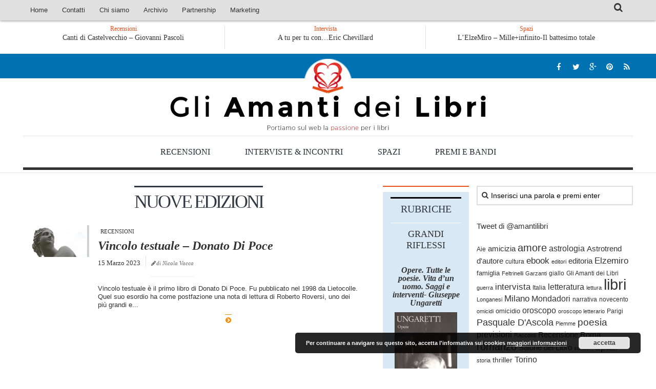

--- FILE ---
content_type: text/html; charset=UTF-8
request_url: https://www.gliamantideilibri.it/tag/nuove-edizioni/
body_size: 14714
content:
<!DOCTYPE html> 
<html class="no-js" lang="it-IT">

<head>
	<meta charset="UTF-8">
	<meta name="viewport" content="width=device-width, initial-scale=1.0">

	<title>  nuove edizioni - Gli Amanti dei Libri</title>

	<link rel="pingback" href="https://www.gliamantideilibri.it/xmlrpc.php">
	
	<link href='http://fonts.googleapis.com/css?family=Playfair+Display:400italic,700italic' rel='stylesheet' type='text/css'>
	<link href='http://fonts.googleapis.com/css?family=Raleway:400,200,500,100' rel='stylesheet' type='text/css'>	<link href='http://fonts.googleapis.com/css?family=Oswald:400,300' rel='stylesheet' type='text/css'>
	
	<!--[if lte IE 8]>
		<link href='http://fonts.googleapis.com/css?family=Raleway:400' rel='stylesheet' type='text/css'>
		<link href='http://fonts.googleapis.com/css?family=Raleway:200' rel='stylesheet' type='text/css'>
		<link href='http://fonts.googleapis.com/css?family=Raleway:500' rel='stylesheet' type='text/css'>
		<link href='http://fonts.googleapis.com/css?family=Raleway:100' rel='stylesheet' type='text/css'>
	<![endif]-->
	
	<meta name='robots' content='max-image-preview:large' />
	<style>img:is([sizes="auto" i], [sizes^="auto," i]) { contain-intrinsic-size: 3000px 1500px }</style>
	<script>document.documentElement.className = document.documentElement.className.replace("no-js","js");</script>
<link rel="alternate" type="application/rss+xml" title="Gli Amanti dei Libri &raquo; Feed" href="https://www.gliamantideilibri.it/feed/" />
<link rel="alternate" type="application/rss+xml" title="Gli Amanti dei Libri &raquo; Feed dei commenti" href="https://www.gliamantideilibri.it/comments/feed/" />
<link rel="alternate" type="application/rss+xml" title="Gli Amanti dei Libri &raquo; nuove edizioni Feed del tag" href="https://www.gliamantideilibri.it/tag/nuove-edizioni/feed/" />
<!-- Shareaholic - https://www.shareaholic.com -->
<link rel='preload' href='//cdn.shareaholic.net/assets/pub/shareaholic.js' as='script'/>
<script data-no-minify='1' data-cfasync='false'>
_SHR_SETTINGS = {"endpoints":{"local_recs_url":"https:\/\/www.gliamantideilibri.it\/wp-admin\/admin-ajax.php?action=shareaholic_permalink_related","ajax_url":"https:\/\/www.gliamantideilibri.it\/wp-admin\/admin-ajax.php"},"site_id":"5dc9fa55814dc2ee42b9e0d0eb058f53"};
</script>
<script data-no-minify='1' data-cfasync='false' src='//cdn.shareaholic.net/assets/pub/shareaholic.js' data-shr-siteid='5dc9fa55814dc2ee42b9e0d0eb058f53' async ></script>

<!-- Shareaholic Content Tags -->
<meta name='shareaholic:site_name' content='Gli Amanti dei Libri' />
<meta name='shareaholic:language' content='it-IT' />
<meta name='shareaholic:article_visibility' content='private' />
<meta name='shareaholic:site_id' content='5dc9fa55814dc2ee42b9e0d0eb058f53' />
<meta name='shareaholic:wp_version' content='9.7.8' />

<!-- Shareaholic Content Tags End -->
<script type="text/javascript">
/* <![CDATA[ */
window._wpemojiSettings = {"baseUrl":"https:\/\/s.w.org\/images\/core\/emoji\/16.0.1\/72x72\/","ext":".png","svgUrl":"https:\/\/s.w.org\/images\/core\/emoji\/16.0.1\/svg\/","svgExt":".svg","source":{"concatemoji":"https:\/\/www.gliamantideilibri.it\/wp-includes\/js\/wp-emoji-release.min.js?ver=6.8.3"}};
/*! This file is auto-generated */
!function(s,n){var o,i,e;function c(e){try{var t={supportTests:e,timestamp:(new Date).valueOf()};sessionStorage.setItem(o,JSON.stringify(t))}catch(e){}}function p(e,t,n){e.clearRect(0,0,e.canvas.width,e.canvas.height),e.fillText(t,0,0);var t=new Uint32Array(e.getImageData(0,0,e.canvas.width,e.canvas.height).data),a=(e.clearRect(0,0,e.canvas.width,e.canvas.height),e.fillText(n,0,0),new Uint32Array(e.getImageData(0,0,e.canvas.width,e.canvas.height).data));return t.every(function(e,t){return e===a[t]})}function u(e,t){e.clearRect(0,0,e.canvas.width,e.canvas.height),e.fillText(t,0,0);for(var n=e.getImageData(16,16,1,1),a=0;a<n.data.length;a++)if(0!==n.data[a])return!1;return!0}function f(e,t,n,a){switch(t){case"flag":return n(e,"\ud83c\udff3\ufe0f\u200d\u26a7\ufe0f","\ud83c\udff3\ufe0f\u200b\u26a7\ufe0f")?!1:!n(e,"\ud83c\udde8\ud83c\uddf6","\ud83c\udde8\u200b\ud83c\uddf6")&&!n(e,"\ud83c\udff4\udb40\udc67\udb40\udc62\udb40\udc65\udb40\udc6e\udb40\udc67\udb40\udc7f","\ud83c\udff4\u200b\udb40\udc67\u200b\udb40\udc62\u200b\udb40\udc65\u200b\udb40\udc6e\u200b\udb40\udc67\u200b\udb40\udc7f");case"emoji":return!a(e,"\ud83e\udedf")}return!1}function g(e,t,n,a){var r="undefined"!=typeof WorkerGlobalScope&&self instanceof WorkerGlobalScope?new OffscreenCanvas(300,150):s.createElement("canvas"),o=r.getContext("2d",{willReadFrequently:!0}),i=(o.textBaseline="top",o.font="600 32px Arial",{});return e.forEach(function(e){i[e]=t(o,e,n,a)}),i}function t(e){var t=s.createElement("script");t.src=e,t.defer=!0,s.head.appendChild(t)}"undefined"!=typeof Promise&&(o="wpEmojiSettingsSupports",i=["flag","emoji"],n.supports={everything:!0,everythingExceptFlag:!0},e=new Promise(function(e){s.addEventListener("DOMContentLoaded",e,{once:!0})}),new Promise(function(t){var n=function(){try{var e=JSON.parse(sessionStorage.getItem(o));if("object"==typeof e&&"number"==typeof e.timestamp&&(new Date).valueOf()<e.timestamp+604800&&"object"==typeof e.supportTests)return e.supportTests}catch(e){}return null}();if(!n){if("undefined"!=typeof Worker&&"undefined"!=typeof OffscreenCanvas&&"undefined"!=typeof URL&&URL.createObjectURL&&"undefined"!=typeof Blob)try{var e="postMessage("+g.toString()+"("+[JSON.stringify(i),f.toString(),p.toString(),u.toString()].join(",")+"));",a=new Blob([e],{type:"text/javascript"}),r=new Worker(URL.createObjectURL(a),{name:"wpTestEmojiSupports"});return void(r.onmessage=function(e){c(n=e.data),r.terminate(),t(n)})}catch(e){}c(n=g(i,f,p,u))}t(n)}).then(function(e){for(var t in e)n.supports[t]=e[t],n.supports.everything=n.supports.everything&&n.supports[t],"flag"!==t&&(n.supports.everythingExceptFlag=n.supports.everythingExceptFlag&&n.supports[t]);n.supports.everythingExceptFlag=n.supports.everythingExceptFlag&&!n.supports.flag,n.DOMReady=!1,n.readyCallback=function(){n.DOMReady=!0}}).then(function(){return e}).then(function(){var e;n.supports.everything||(n.readyCallback(),(e=n.source||{}).concatemoji?t(e.concatemoji):e.wpemoji&&e.twemoji&&(t(e.twemoji),t(e.wpemoji)))}))}((window,document),window._wpemojiSettings);
/* ]]> */
</script>
<style id='wp-emoji-styles-inline-css' type='text/css'>

	img.wp-smiley, img.emoji {
		display: inline !important;
		border: none !important;
		box-shadow: none !important;
		height: 1em !important;
		width: 1em !important;
		margin: 0 0.07em !important;
		vertical-align: -0.1em !important;
		background: none !important;
		padding: 0 !important;
	}
</style>
<link rel='stylesheet' id='wp-block-library-css' href='https://www.gliamantideilibri.it/wp-includes/css/dist/block-library/style.min.css?ver=6.8.3' type='text/css' media='all' />
<style id='classic-theme-styles-inline-css' type='text/css'>
/*! This file is auto-generated */
.wp-block-button__link{color:#fff;background-color:#32373c;border-radius:9999px;box-shadow:none;text-decoration:none;padding:calc(.667em + 2px) calc(1.333em + 2px);font-size:1.125em}.wp-block-file__button{background:#32373c;color:#fff;text-decoration:none}
</style>
<style id='global-styles-inline-css' type='text/css'>
:root{--wp--preset--aspect-ratio--square: 1;--wp--preset--aspect-ratio--4-3: 4/3;--wp--preset--aspect-ratio--3-4: 3/4;--wp--preset--aspect-ratio--3-2: 3/2;--wp--preset--aspect-ratio--2-3: 2/3;--wp--preset--aspect-ratio--16-9: 16/9;--wp--preset--aspect-ratio--9-16: 9/16;--wp--preset--color--black: #000000;--wp--preset--color--cyan-bluish-gray: #abb8c3;--wp--preset--color--white: #ffffff;--wp--preset--color--pale-pink: #f78da7;--wp--preset--color--vivid-red: #cf2e2e;--wp--preset--color--luminous-vivid-orange: #ff6900;--wp--preset--color--luminous-vivid-amber: #fcb900;--wp--preset--color--light-green-cyan: #7bdcb5;--wp--preset--color--vivid-green-cyan: #00d084;--wp--preset--color--pale-cyan-blue: #8ed1fc;--wp--preset--color--vivid-cyan-blue: #0693e3;--wp--preset--color--vivid-purple: #9b51e0;--wp--preset--gradient--vivid-cyan-blue-to-vivid-purple: linear-gradient(135deg,rgba(6,147,227,1) 0%,rgb(155,81,224) 100%);--wp--preset--gradient--light-green-cyan-to-vivid-green-cyan: linear-gradient(135deg,rgb(122,220,180) 0%,rgb(0,208,130) 100%);--wp--preset--gradient--luminous-vivid-amber-to-luminous-vivid-orange: linear-gradient(135deg,rgba(252,185,0,1) 0%,rgba(255,105,0,1) 100%);--wp--preset--gradient--luminous-vivid-orange-to-vivid-red: linear-gradient(135deg,rgba(255,105,0,1) 0%,rgb(207,46,46) 100%);--wp--preset--gradient--very-light-gray-to-cyan-bluish-gray: linear-gradient(135deg,rgb(238,238,238) 0%,rgb(169,184,195) 100%);--wp--preset--gradient--cool-to-warm-spectrum: linear-gradient(135deg,rgb(74,234,220) 0%,rgb(151,120,209) 20%,rgb(207,42,186) 40%,rgb(238,44,130) 60%,rgb(251,105,98) 80%,rgb(254,248,76) 100%);--wp--preset--gradient--blush-light-purple: linear-gradient(135deg,rgb(255,206,236) 0%,rgb(152,150,240) 100%);--wp--preset--gradient--blush-bordeaux: linear-gradient(135deg,rgb(254,205,165) 0%,rgb(254,45,45) 50%,rgb(107,0,62) 100%);--wp--preset--gradient--luminous-dusk: linear-gradient(135deg,rgb(255,203,112) 0%,rgb(199,81,192) 50%,rgb(65,88,208) 100%);--wp--preset--gradient--pale-ocean: linear-gradient(135deg,rgb(255,245,203) 0%,rgb(182,227,212) 50%,rgb(51,167,181) 100%);--wp--preset--gradient--electric-grass: linear-gradient(135deg,rgb(202,248,128) 0%,rgb(113,206,126) 100%);--wp--preset--gradient--midnight: linear-gradient(135deg,rgb(2,3,129) 0%,rgb(40,116,252) 100%);--wp--preset--font-size--small: 13px;--wp--preset--font-size--medium: 20px;--wp--preset--font-size--large: 36px;--wp--preset--font-size--x-large: 42px;--wp--preset--spacing--20: 0.44rem;--wp--preset--spacing--30: 0.67rem;--wp--preset--spacing--40: 1rem;--wp--preset--spacing--50: 1.5rem;--wp--preset--spacing--60: 2.25rem;--wp--preset--spacing--70: 3.38rem;--wp--preset--spacing--80: 5.06rem;--wp--preset--shadow--natural: 6px 6px 9px rgba(0, 0, 0, 0.2);--wp--preset--shadow--deep: 12px 12px 50px rgba(0, 0, 0, 0.4);--wp--preset--shadow--sharp: 6px 6px 0px rgba(0, 0, 0, 0.2);--wp--preset--shadow--outlined: 6px 6px 0px -3px rgba(255, 255, 255, 1), 6px 6px rgba(0, 0, 0, 1);--wp--preset--shadow--crisp: 6px 6px 0px rgba(0, 0, 0, 1);}:where(.is-layout-flex){gap: 0.5em;}:where(.is-layout-grid){gap: 0.5em;}body .is-layout-flex{display: flex;}.is-layout-flex{flex-wrap: wrap;align-items: center;}.is-layout-flex > :is(*, div){margin: 0;}body .is-layout-grid{display: grid;}.is-layout-grid > :is(*, div){margin: 0;}:where(.wp-block-columns.is-layout-flex){gap: 2em;}:where(.wp-block-columns.is-layout-grid){gap: 2em;}:where(.wp-block-post-template.is-layout-flex){gap: 1.25em;}:where(.wp-block-post-template.is-layout-grid){gap: 1.25em;}.has-black-color{color: var(--wp--preset--color--black) !important;}.has-cyan-bluish-gray-color{color: var(--wp--preset--color--cyan-bluish-gray) !important;}.has-white-color{color: var(--wp--preset--color--white) !important;}.has-pale-pink-color{color: var(--wp--preset--color--pale-pink) !important;}.has-vivid-red-color{color: var(--wp--preset--color--vivid-red) !important;}.has-luminous-vivid-orange-color{color: var(--wp--preset--color--luminous-vivid-orange) !important;}.has-luminous-vivid-amber-color{color: var(--wp--preset--color--luminous-vivid-amber) !important;}.has-light-green-cyan-color{color: var(--wp--preset--color--light-green-cyan) !important;}.has-vivid-green-cyan-color{color: var(--wp--preset--color--vivid-green-cyan) !important;}.has-pale-cyan-blue-color{color: var(--wp--preset--color--pale-cyan-blue) !important;}.has-vivid-cyan-blue-color{color: var(--wp--preset--color--vivid-cyan-blue) !important;}.has-vivid-purple-color{color: var(--wp--preset--color--vivid-purple) !important;}.has-black-background-color{background-color: var(--wp--preset--color--black) !important;}.has-cyan-bluish-gray-background-color{background-color: var(--wp--preset--color--cyan-bluish-gray) !important;}.has-white-background-color{background-color: var(--wp--preset--color--white) !important;}.has-pale-pink-background-color{background-color: var(--wp--preset--color--pale-pink) !important;}.has-vivid-red-background-color{background-color: var(--wp--preset--color--vivid-red) !important;}.has-luminous-vivid-orange-background-color{background-color: var(--wp--preset--color--luminous-vivid-orange) !important;}.has-luminous-vivid-amber-background-color{background-color: var(--wp--preset--color--luminous-vivid-amber) !important;}.has-light-green-cyan-background-color{background-color: var(--wp--preset--color--light-green-cyan) !important;}.has-vivid-green-cyan-background-color{background-color: var(--wp--preset--color--vivid-green-cyan) !important;}.has-pale-cyan-blue-background-color{background-color: var(--wp--preset--color--pale-cyan-blue) !important;}.has-vivid-cyan-blue-background-color{background-color: var(--wp--preset--color--vivid-cyan-blue) !important;}.has-vivid-purple-background-color{background-color: var(--wp--preset--color--vivid-purple) !important;}.has-black-border-color{border-color: var(--wp--preset--color--black) !important;}.has-cyan-bluish-gray-border-color{border-color: var(--wp--preset--color--cyan-bluish-gray) !important;}.has-white-border-color{border-color: var(--wp--preset--color--white) !important;}.has-pale-pink-border-color{border-color: var(--wp--preset--color--pale-pink) !important;}.has-vivid-red-border-color{border-color: var(--wp--preset--color--vivid-red) !important;}.has-luminous-vivid-orange-border-color{border-color: var(--wp--preset--color--luminous-vivid-orange) !important;}.has-luminous-vivid-amber-border-color{border-color: var(--wp--preset--color--luminous-vivid-amber) !important;}.has-light-green-cyan-border-color{border-color: var(--wp--preset--color--light-green-cyan) !important;}.has-vivid-green-cyan-border-color{border-color: var(--wp--preset--color--vivid-green-cyan) !important;}.has-pale-cyan-blue-border-color{border-color: var(--wp--preset--color--pale-cyan-blue) !important;}.has-vivid-cyan-blue-border-color{border-color: var(--wp--preset--color--vivid-cyan-blue) !important;}.has-vivid-purple-border-color{border-color: var(--wp--preset--color--vivid-purple) !important;}.has-vivid-cyan-blue-to-vivid-purple-gradient-background{background: var(--wp--preset--gradient--vivid-cyan-blue-to-vivid-purple) !important;}.has-light-green-cyan-to-vivid-green-cyan-gradient-background{background: var(--wp--preset--gradient--light-green-cyan-to-vivid-green-cyan) !important;}.has-luminous-vivid-amber-to-luminous-vivid-orange-gradient-background{background: var(--wp--preset--gradient--luminous-vivid-amber-to-luminous-vivid-orange) !important;}.has-luminous-vivid-orange-to-vivid-red-gradient-background{background: var(--wp--preset--gradient--luminous-vivid-orange-to-vivid-red) !important;}.has-very-light-gray-to-cyan-bluish-gray-gradient-background{background: var(--wp--preset--gradient--very-light-gray-to-cyan-bluish-gray) !important;}.has-cool-to-warm-spectrum-gradient-background{background: var(--wp--preset--gradient--cool-to-warm-spectrum) !important;}.has-blush-light-purple-gradient-background{background: var(--wp--preset--gradient--blush-light-purple) !important;}.has-blush-bordeaux-gradient-background{background: var(--wp--preset--gradient--blush-bordeaux) !important;}.has-luminous-dusk-gradient-background{background: var(--wp--preset--gradient--luminous-dusk) !important;}.has-pale-ocean-gradient-background{background: var(--wp--preset--gradient--pale-ocean) !important;}.has-electric-grass-gradient-background{background: var(--wp--preset--gradient--electric-grass) !important;}.has-midnight-gradient-background{background: var(--wp--preset--gradient--midnight) !important;}.has-small-font-size{font-size: var(--wp--preset--font-size--small) !important;}.has-medium-font-size{font-size: var(--wp--preset--font-size--medium) !important;}.has-large-font-size{font-size: var(--wp--preset--font-size--large) !important;}.has-x-large-font-size{font-size: var(--wp--preset--font-size--x-large) !important;}
:where(.wp-block-post-template.is-layout-flex){gap: 1.25em;}:where(.wp-block-post-template.is-layout-grid){gap: 1.25em;}
:where(.wp-block-columns.is-layout-flex){gap: 2em;}:where(.wp-block-columns.is-layout-grid){gap: 2em;}
:root :where(.wp-block-pullquote){font-size: 1.5em;line-height: 1.6;}
</style>
<link rel='stylesheet' id='contact-form-7-css' href='https://www.gliamantideilibri.it/wp-content/plugins/contact-form-7/includes/css/styles.css?ver=6.1' type='text/css' media='all' />
<link rel='stylesheet' id='os-lastpost-style-css' href='https://www.gliamantideilibri.it/wp-content/plugins/onespace-lastpost/style.css?ver=6.8.3' type='text/css' media='all' />
<link rel='stylesheet' id='if-menu-site-css-css' href='https://www.gliamantideilibri.it/wp-content/plugins/if-menu/assets/if-menu-site.css?ver=6.8.3' type='text/css' media='all' />
<link rel='stylesheet' id='style-css' href='https://www.gliamantideilibri.it/wp-content/themes/hueman/style.css?ver=6.8.3' type='text/css' media='all' />
<link rel='stylesheet' id='responsive-css' href='https://www.gliamantideilibri.it/wp-content/themes/hueman/responsive.css?ver=6.8.3' type='text/css' media='all' />
<link rel='stylesheet' id='font-awesome-css' href='https://www.gliamantideilibri.it/wp-content/themes/hueman/fonts/font-awesome.min.css?ver=6.8.3' type='text/css' media='all' />
<script type="text/javascript" src="https://www.gliamantideilibri.it/wp-includes/js/jquery/jquery.min.js?ver=3.7.1" id="jquery-core-js"></script>
<script type="text/javascript" src="https://www.gliamantideilibri.it/wp-includes/js/jquery/jquery-migrate.min.js?ver=3.4.1" id="jquery-migrate-js"></script>
<script type="text/javascript" src="https://www.gliamantideilibri.it/wp-content/themes/hueman/js/jquery.flexslider.min.js?ver=6.8.3" id="flexslider-js"></script>
<link rel="https://api.w.org/" href="https://www.gliamantideilibri.it/wp-json/" /><link rel="alternate" title="JSON" type="application/json" href="https://www.gliamantideilibri.it/wp-json/wp/v2/tags/20838" /><link rel="EditURI" type="application/rsd+xml" title="RSD" href="https://www.gliamantideilibri.it/xmlrpc.php?rsd" />
<meta name="generator" content="WordPress 6.8.3" />
<style>
		#category-posts-3-internal ul {padding: 0;}
#category-posts-3-internal .cat-post-item img {max-width: initial; max-height: initial; margin: initial;}
#category-posts-3-internal .cat-post-author {margin-bottom: 0;}
#category-posts-3-internal .cat-post-thumbnail {margin: 5px 10px 5px 0;}
#category-posts-3-internal .cat-post-item:before {content: ""; clear: both;}
#category-posts-3-internal .cat-post-excerpt-more {display: inline-block;}
#category-posts-3-internal .cat-post-item {list-style: none; margin: 3px 0 10px; padding: 3px 0;}
#category-posts-3-internal .cat-post-current .cat-post-title {font-weight: bold; text-transform: uppercase;}
#category-posts-3-internal [class*=cat-post-tax] {font-size: 0.85em;}
#category-posts-3-internal [class*=cat-post-tax] * {display:inline-block;}
#category-posts-3-internal .cat-post-item:after {content: ""; display: table;	clear: both;}
#category-posts-3-internal .cat-post-item .cat-post-title {overflow: hidden;text-overflow: ellipsis;white-space: initial;display: -webkit-box;-webkit-line-clamp: 2;-webkit-box-orient: vertical;padding-bottom: 0 !important;}
#category-posts-3-internal .cat-post-item:after {content: ""; display: table;	clear: both;}
#category-posts-3-internal .cat-post-thumbnail {display:block; float:left; margin:5px 10px 5px 0;}
#category-posts-3-internal .cat-post-crop {overflow:hidden;display:block;}
#category-posts-3-internal p {margin:5px 0 0 0}
#category-posts-3-internal li > div {margin:5px 0 0 0; clear:both;}
#category-posts-3-internal .dashicons {vertical-align:middle;}
#category-posts-3-internal .cat-post-thumbnail .cat-post-crop img {height: 150px;}
#category-posts-3-internal .cat-post-thumbnail .cat-post-crop img {width: 150px;}
#category-posts-3-internal .cat-post-thumbnail .cat-post-crop img {object-fit: cover; max-width: 100%; display: block;}
#category-posts-3-internal .cat-post-thumbnail .cat-post-crop-not-supported img {width: 100%;}
#category-posts-3-internal .cat-post-thumbnail {max-width:100%;}
#category-posts-3-internal .cat-post-item img {margin: initial;}
</style>
		<!-- mf-taxonomy-list -->
 <style type="text/css"> html>body .entry ul.mf_taxonomy_column { /* Reset for the Default Theme. */ margin: 0px; padding: 0px; list-style-type: none; padding-left: 0px; text-indent: 0px; } ul.mf_taxonomy_column, .entry ul.mf_taxonomy_column { float: left; margin: 0; padding: 0 0 1em; list-style-type: none; list-style-position: outside; } .mf_cols_1{ width:99%; } .mf_cols_2{ width:49.5%; } .mf_cols_3{ width:33%; } .mf_cols_4{ width:24.75%; } .mf_cols_5{ width:19.77%; } .entry ul.mf_taxonomy_column li:before { content: ""; } .mf_taxonomy_column li, .entry ul.mf_taxonomy_column li { list-style: none, outside; position: relative; height: 1.5em; z-index: 0; background: #fff; margin: 0 1em .4em 0; } .mf_taxonomy_column li.has-quantity, .entry ul.mf_taxonomy_column li.has-quantity { border-bottom: 1px dotted #888; } .mf_taxonomy_column a.edit-term { height: 16px; width: 16px; display: block; } .logged-in .mf_taxonomy_column a.term-name { left: 16px; padding-left: 4px; } .mf_taxonomy_column a.edit-term, .mf_taxonomy_column a.term-name, .mf_taxonomy_column .quantity { position:absolute; bottom: -0.2em; line-height: 1em; background: #fff; z-index:10; } .mf_taxonomy_column a.term-name { display: block; left:0; padding-right: 0.3em; text-decoration: none; } .mf_taxonomy_column .quantity { display: block; right:0; padding-left: 0.3em; } .mf_taxonomy_list .clear { clear:both; } </style><!--[if lt IE 9]>
<script src="https://www.gliamantideilibri.it/wp-content/themes/hueman/js/ie/html5.js"></script>
<script src="https://www.gliamantideilibri.it/wp-content/themes/hueman/js/ie/selectivizr.js"></script>
<![endif]-->
<style type="text/css">.recentcomments a{display:inline !important;padding:0 !important;margin:0 !important;}</style></head>

<body class="archive tag tag-nuove-edizioni tag-20838 wp-theme-hueman col-3cl full-width topbar-enabled chrome">

<div id="wrapper">

	<header id="header">
	
					<nav class="nav-container group" id="nav-topbar">
				<div class="nav-toggle"><i class="fa fa-bars"></i></div>
				<div class="nav-text"><!-- put your mobile menu text here --></div>
				<div class="nav-wrap container">
					<ul id="menu-top-mobile" class="nav container-inner group mobile-menu"><li id="menu-item-55089" class="menu-item menu-item-type-taxonomy menu-item-object-category menu-item-55089"><a href="https://www.gliamantideilibri.it/category/spazi/">Spazi</a></li>
<li id="menu-item-55090" class="menu-item menu-item-type-taxonomy menu-item-object-category menu-item-55090"><a href="https://www.gliamantideilibri.it/category/recensioni/">Recensioni</a></li>
<li id="menu-item-55091" class="menu-item menu-item-type-taxonomy menu-item-object-category menu-item-55091"><a href="https://www.gliamantideilibri.it/category/aaa-interviste/">Interviste &#038; Incontri</a></li>
<li id="menu-item-55092" class="menu-item menu-item-type-taxonomy menu-item-object-category menu-item-55092"><a href="https://www.gliamantideilibri.it/category/premiebandi/">Bandi</a></li>
<li id="menu-item-55094" class="menu-item menu-item-type-post_type menu-item-object-page menu-item-home menu-item-55094"><a href="https://www.gliamantideilibri.it/">Home</a></li>
<li id="menu-item-55095" class="menu-item menu-item-type-post_type menu-item-object-page menu-item-55095"><a href="https://www.gliamantideilibri.it/chi-siamo/">Chi siamo</a></li>
<li id="menu-item-55096" class="menu-item menu-item-type-post_type menu-item-object-page menu-item-55096"><a href="https://www.gliamantideilibri.it/contatti/">Contatti</a></li>
<li id="menu-item-55097" class="menu-item menu-item-type-post_type menu-item-object-page menu-item-55097"><a href="https://www.gliamantideilibri.it/?page_id=2322">Eventi</a></li>
</ul>					<ul id="menu-menu-principale" class="nav container-inner group"><li id="menu-item-621" class="menu-item menu-item-type-custom menu-item-object-custom menu-item-home menu-item-621"><a href="https://www.gliamantideilibri.it/">Home</a></li>
<li id="menu-item-757" class="menu-item menu-item-type-post_type menu-item-object-page menu-item-757"><a href="https://www.gliamantideilibri.it/contatti/">Contatti</a></li>
<li id="menu-item-758" class="menu-item menu-item-type-post_type menu-item-object-page menu-item-has-children menu-item-758"><a href="https://www.gliamantideilibri.it/chi-siamo/">Chi siamo</a>
<ul class="sub-menu">
	<li id="menu-item-2328" class="menu-item menu-item-type-post_type menu-item-object-page menu-item-2328"><a href="https://www.gliamantideilibri.it/diconodinoi/">Dicono di Noi</a></li>
	<li id="menu-item-14991" class="menu-item menu-item-type-post_type menu-item-object-page menu-item-14991"><a href="https://www.gliamantideilibri.it/rassegnastampa/">Rassegna Stampa</a></li>
</ul>
</li>
<li id="menu-item-2821" class="menu-item menu-item-type-custom menu-item-object-custom menu-item-has-children menu-item-2821"><a target="_blank">Archivio</a>
<ul class="sub-menu">
	<li id="menu-item-2800" class="menu-item menu-item-type-post_type menu-item-object-page menu-item-2800"><a href="https://www.gliamantideilibri.it/autori/">Autori</a></li>
	<li id="menu-item-2819" class="menu-item menu-item-type-post_type menu-item-object-page menu-item-2819"><a href="https://www.gliamantideilibri.it/generi/">Generi</a></li>
	<li id="menu-item-4834" class="menu-item menu-item-type-post_type menu-item-object-page menu-item-4834"><a href="https://www.gliamantideilibri.it/case-editrici/">Case editrici</a></li>
</ul>
</li>
<li id="menu-item-44355" class="menu-item menu-item-type-post_type menu-item-object-page menu-item-44355"><a href="https://www.gliamantideilibri.it/?page_id=2322">Eventi</a></li>
<li id="menu-item-44358" class="menu-item menu-item-type-post_type menu-item-object-page menu-item-has-children menu-item-44358"><a href="https://www.gliamantideilibri.it/partnership/">Partnership</a>
<ul class="sub-menu">
	<li id="menu-item-44363" class="menu-item menu-item-type-post_type menu-item-object-page menu-item-44363"><a href="https://www.gliamantideilibri.it/giallo-stresa/">Giallo Stresa</a></li>
	<li id="menu-item-44360" class="menu-item menu-item-type-post_type menu-item-object-page menu-item-44360"><a href="https://www.gliamantideilibri.it/premiochiara/">Premio Chiara</a></li>
	<li id="menu-item-49522" class="menu-item menu-item-type-post_type menu-item-object-page menu-item-49522"><a href="https://www.gliamantideilibri.it/tabu-festival/">Tabù Festival 2014</a></li>
	<li id="menu-item-64917" class="menu-item menu-item-type-taxonomy menu-item-object-category menu-item-64917"><a href="https://www.gliamantideilibri.it/category/festival-ragusa/">A Tutto Volume</a></li>
	<li id="menu-item-52517" class="menu-item menu-item-type-post_type menu-item-object-page menu-item-52517"><a href="https://www.gliamantideilibri.it/salone-torino/">Salone di Torino</a></li>
</ul>
</li>
<li id="menu-item-44630" class="menu-item menu-item-type-post_type menu-item-object-page menu-item-44630"><a href="https://www.gliamantideilibri.it/marketing/">Marketing</a></li>
</ul>				</div>
				
				<div class="container">
					<div class="container-inner">		
						<div class="toggle-search"><i class="fa fa-search"></i></div>
						<div class="search-expand">
							<div class="search-expand-inner">
								<form method="get" class="searchform themeform" action="https://www.gliamantideilibri.it/">
	<div>
		<input type="text" class="search" name="s" onblur="if(this.value=='')this.value='Inserisci una parola e premi enter';" onfocus="if(this.value=='Inserisci una parola e premi enter')this.value='';" value="Inserisci una parola e premi enter" />
	</div>
</form>							</div>
						</div>
					</div><!--/.container-inner-->
				</div><!--/.container-->
				
			</nav><!--/#nav-topbar-->
				<div class="latest-news container hidden-xs">
			<div class="container-inner">				<ul class="lastNews">
					<li>
						<h4>Recensioni</h4>
																			<ul class="slide">
																<li class="related post-hover">
									<a href="https://www.gliamantideilibri.it/lassassino-sta-scrivendo-elena-campani/" rel="bookmark" title="L’assassino sta scrivendo &#8211; Elena Campani">L’assassino sta scrivendo &#8211; Elena Campani</a>
								</li>
																<li class="related post-hover">
									<a href="https://www.gliamantideilibri.it/canti-di-castelvecchio-giovanni-pascoli/" rel="bookmark" title="Canti di Castelvecchio &#8211; Giovanni Pascoli">Canti di Castelvecchio &#8211; Giovanni Pascoli</a>
								</li>
																<li class="related post-hover">
									<a href="https://www.gliamantideilibri.it/londa-lunga-un-racconto-blues/" rel="bookmark" title="L&#8217;onda lunga (Un racconto Blues)">L&#8217;onda lunga (Un racconto Blues)</a>
								</li>
															</ul>
																	</li>
					<li>
						<h4>Intervista</h4>
																			<a href="https://www.gliamantideilibri.it/a-tu-per-tu-coneric-chevillard/" rel="bookmark" title="A tu per tu con…Eric Chevillard">A tu per tu con…Eric Chevillard</a>
																	</li>
					<li>
						<h4>Spazi</h4>
																			<a href="https://www.gliamantideilibri.it/lelzemiro-milleinfinito-il-battesimo-totale/" rel="bookmark" title="L’ElzeMìro – Mille+infinito-Il battesimo totale">L’ElzeMìro – Mille+infinito-Il battesimo totale</a>
																	</li>
				</ul>
			</div>
		</div>
		<div class="container group">
			<div class="container-inner">
				
				<div class="group pad">
					<p class="site-title"><a href="https://www.gliamantideilibri.it/" rel="home">Gli Amanti dei Libri</a></p>
					<p class="site-description">Portiamo sul web la passione per i libri</p>
					<div class="boxSocial">
						<ul class="social-links"><li><a rel="nofollow" class="social-tooltip" title="facebook" href="https://www.facebook.com/gliAmantideiLibri?fref=ts" target="Array"><i class="fa fa-facebook" style="color: #ffffff;"></i></a></li><li><a rel="nofollow" class="social-tooltip" title="Twitter" href="https://twitter.com/amantilibri" target="Array"><i class="fa fa-twitter" style="color: #ffffff;"></i></a></li><li><a rel="nofollow" class="social-tooltip" title="Google+" href="https://plus.google.com/103031643781854415535/posts" target="Array"><i class="fa fa-google-plus" style="color: #ffffff;"></i></a></li><li><a rel="nofollow" class="social-tooltip" title="Pinterest" href="http://www.pinterest.com/amantilibri/" target="Array"><i class="fa fa-pinterest" style="color: #ffffff;"></i></a></li><li><a rel="nofollow" class="social-tooltip" title="Rss" href="https://www.gliamantideilibri.it/feed/" target="Array"><i class="fa fa-rss" style="color: #ffffff;"></i></a></li></ul>					</div>


				</div>
				
									<nav class="nav-container group hidden-xs" id="nav-header">
						<div class="nav-toggle"><i class="fa fa-bars"></i></div>
						<div class="nav-text"><!-- put your mobile menu text here --></div>
						<div class="nav-wrap container"><ul id="menu-sotto-menu" class="nav container-inner group"><li id="menu-item-2426" class="menu-item menu-item-type-taxonomy menu-item-object-category menu-item-2426"><a href="https://www.gliamantideilibri.it/category/recensioni/">Recensioni</a></li>
<li id="menu-item-2427" class="menu-item menu-item-type-taxonomy menu-item-object-category menu-item-2427"><a href="https://www.gliamantideilibri.it/category/aaa-interviste/">Interviste &#038; Incontri</a></li>
<li id="menu-item-2428" class="menu-item menu-item-type-taxonomy menu-item-object-category menu-item-2428"><a href="https://www.gliamantideilibri.it/category/spazi/">Spazi</a></li>
<li id="menu-item-44364" class="menu-item menu-item-type-taxonomy menu-item-object-category menu-item-44364"><a href="https://www.gliamantideilibri.it/category/premiebandi/">Premi e Bandi</a></li>
</ul></div>
					</nav><!--/#nav-header-->
								<div id="lanciofull">			<div class="textwidget"></div>
		</div>			</div><!--/.container-inner-->
		</div><!--/.container-->
	</header><!--/#header-->
	
	<div class="container" id="page">
		<div class="container-inner">
			<div class="main">
				<div class="main-inner group">
<section class="content">

	<div class="page-title pad group">

			<div class="page-title-home">
			<h3><!-- ?php _e('Tagged:','hueman'); ? -->nuove edizioni</h3>
		</div>
	
</div><!--/.page-title-->	
	<div class="pad group">		
		
				
				
			<div class="post-list group">
				<div class="post-row">				<article id="post-79031" class="group post-79031 post type-post status-publish format-standard has-post-thumbnail hentry category-recensioni tag-nuove-edizioni tag-poesia-2 tag-ritorni">	
	<div class="post-inner post-hover">
		
		<div class="post-thumbnail">
			<a href="https://www.gliamantideilibri.it/vincolo-testuale-donato-di-poce/" title="Vincolo testuale &#8211; Donato Di Poce">
									<img width="520" height="245" src="https://www.gliamantideilibri.it/wp-content/uploads/2023/03/dipoce1-520x245.jpg" class="attachment-thumb-medium size-thumb-medium wp-post-image" alt="" decoding="async" fetchpriority="high" srcset="https://www.gliamantideilibri.it/wp-content/uploads/2023/03/dipoce1-520x245.jpg 520w, https://www.gliamantideilibri.it/wp-content/uploads/2023/03/dipoce1-720x340.jpg 720w" sizes="(max-width: 520px) 100vw, 520px" />																			</a>
					</div><!--/.post-thumbnail-->
		
		<div class="post-meta group">
			<p class="post-category"><a href="https://www.gliamantideilibri.it/category/recensioni/" rel="category tag">Recensioni</a></p>

			<h2 class="post-title">
			<a href="https://www.gliamantideilibri.it/vincolo-testuale-donato-di-poce/" rel="bookmark" title="Vincolo testuale &#8211; Donato Di Poce">Vincolo testuale &#8211; Donato Di Poce</a>
			</h2><!--/.post-title-->
			<p class="post-date"><span>15 Marzo 2023</span></p>
			<p class="post-author"><span><i class="fa fa-pencil"></i>di Nicola Vacca</span></p>
						<div class="entry excerpt">				
				<a href="https://www.gliamantideilibri.it/vincolo-testuale-donato-di-poce/"><div style='display:none;' class='shareaholic-canvas' data-app='share_buttons' data-title='Vincolo testuale - Donato Di Poce' data-link='https://www.gliamantideilibri.it/vincolo-testuale-donato-di-poce/' data-app-id-name='category_above_content'></div><p>Vincolo testuale è il primo libro di Donato Di Poce. Fu pubblicato nel 1998 da Lietocolle. Quel suo esordio ha come postfazione una nota di lettura di Roberto Roversi, uno dei più grandi e&#46;&#46;&#46;</p>
<div style='display:none;' class='shareaholic-canvas' data-app='share_buttons' data-title='Vincolo testuale - Donato Di Poce' data-link='https://www.gliamantideilibri.it/vincolo-testuale-donato-di-poce/' data-app-id-name='category_below_content'></div></a>
			</div><!--/.entry-->
						<p class="center"><a href="https://www.gliamantideilibri.it/vincolo-testuale-donato-di-poce/" title="leggi tutto" class="linkMore"><i class="fa fa-chevron-circle-right"></i></a></p>
		</div><!--/.post-meta-->
		
		
		
	</div><!--/.post-inner-->	
</article><!--/.post-->					</div>			</div><!--/.post-list-->
		
			<nav class="pagination group">
			<ul class="group">
			<li class="prev left"></li>
			<li class="next right"></li>
		</ul>
	</nav><!--/.pagination-->
			
				
	</div><!--/.pad-->
	
</section><!--/.content-->


	<div class="sidebar s1">
		
		<a class="sidebar-toggle" title="Espandi la barra laterale"><i class="fa icon-sidebar-toggle"></i></a>
		
		<div class="sidebar-content">
									
						
			<div id="search-3" class="widget widget_search"><form method="get" class="searchform themeform" action="https://www.gliamantideilibri.it/">
	<div>
		<input type="text" class="search" name="s" onblur="if(this.value=='')this.value='Inserisci una parola e premi enter';" onfocus="if(this.value=='Inserisci una parola e premi enter')this.value='';" value="Inserisci una parola e premi enter" />
	</div>
</form></div><div id="text-106" class="widget widget_text"><h3>banner /destra </h3>			<div class="textwidget"><!--<a href="http://goo.gl/v8DO5Q" target="_blank"><img width="300px" height="250px" border="0" title="" alt="" src="https://www.gliamantideilibri.it/wp-content/uploads/2015/04/FILOSOFI-banner.jpg"></a>--></div>
		</div><div id="text-105" class="widget widget_text">			<div class="textwidget"><!-- a href="http://clk.tradedoubler.com/click?p=217249&a=2095392&g=0&URL=http://www.ibs.it/code/9788868920302/parisi-filippo/memory.html" target="_blank"><img width="300px" height="auto" border="0" title="" alt="" src=" https://www.gliamantideilibri.it/wp-content/themes/hueman/img/bannerMemory.gif"></a -->   </div>
		</div><div id="text-111" class="widget widget_text">			<div class="textwidget"><a class="twitter-timeline" href="https://twitter.com/amantilibri" data-widget-id="478258889029214208">Tweet di @amantilibri</a>
<script>!function(d,s,id){var js,fjs=d.getElementsByTagName(s)[0],p=/^http:/.test(d.location)?'http':'https';if(!d.getElementById(id)){js=d.createElement(s);js.id=id;js.src=p+"://platform.twitter.com/widgets.js";fjs.parentNode.insertBefore(js,fjs);}}(document,"script","twitter-wjs");</script></div>
		</div><div id="text-110" class="widget widget_text"><h3>BANNER LATO DX</h3>			<div class="textwidget"></div>
		</div><div id="tag_cloud-6" class="widget widget_tag_cloud"><h3>Tag</h3><div class="tagcloud"><a href="https://www.gliamantideilibri.it/tag/aie/" class="tag-cloud-link tag-link-514 tag-link-position-1" style="font-size: 8.7241379310345pt;" aria-label="Aie (78 elementi)">Aie</a>
<a href="https://www.gliamantideilibri.it/tag/amicizia/" class="tag-cloud-link tag-link-1822 tag-link-position-2" style="font-size: 11.137931034483pt;" aria-label="amicizia (126 elementi)">amicizia</a>
<a href="https://www.gliamantideilibri.it/tag/amore/" class="tag-cloud-link tag-link-431 tag-link-position-3" style="font-size: 15.241379310345pt;" aria-label="amore (277 elementi)">amore</a>
<a href="https://www.gliamantideilibri.it/tag/astrologia/" class="tag-cloud-link tag-link-859 tag-link-position-4" style="font-size: 12.224137931034pt;" aria-label="astrologia (154 elementi)">astrologia</a>
<a href="https://www.gliamantideilibri.it/tag/astrotrend-dautore/" class="tag-cloud-link tag-link-11332 tag-link-position-5" style="font-size: 10.896551724138pt;" aria-label="Astrotrend d&#039;autore (120 elementi)">Astrotrend d&#039;autore</a>
<a href="https://www.gliamantideilibri.it/tag/cultura/" class="tag-cloud-link tag-link-1757 tag-link-position-6" style="font-size: 9.0862068965517pt;" aria-label="cultura (84 elementi)">cultura</a>
<a href="https://www.gliamantideilibri.it/tag/ebook/" class="tag-cloud-link tag-link-21162 tag-link-position-7" style="font-size: 12.827586206897pt;" aria-label="ebook (171 elementi)">ebook</a>
<a href="https://www.gliamantideilibri.it/tag/editori/" class="tag-cloud-link tag-link-512 tag-link-position-8" style="font-size: 8pt;" aria-label="editori (68 elementi)">editori</a>
<a href="https://www.gliamantideilibri.it/tag/editoria/" class="tag-cloud-link tag-link-511 tag-link-position-9" style="font-size: 11.137931034483pt;" aria-label="editoria (126 elementi)">editoria</a>
<a href="https://www.gliamantideilibri.it/tag/elzemiro/" class="tag-cloud-link tag-link-15792 tag-link-position-10" style="font-size: 12.948275862069pt;" aria-label="Elzemiro (178 elementi)">Elzemiro</a>
<a href="https://www.gliamantideilibri.it/tag/famiglia/" class="tag-cloud-link tag-link-2190 tag-link-position-11" style="font-size: 9.9310344827586pt;" aria-label="famiglia (99 elementi)">famiglia</a>
<a href="https://www.gliamantideilibri.it/tag/feltrinelli/" class="tag-cloud-link tag-link-21082 tag-link-position-12" style="font-size: 8.6034482758621pt;" aria-label="Feltrinelli (76 elementi)">Feltrinelli</a>
<a href="https://www.gliamantideilibri.it/tag/garzanti/" class="tag-cloud-link tag-link-21083 tag-link-position-13" style="font-size: 8.4827586206897pt;" aria-label="Garzanti (74 elementi)">Garzanti</a>
<a href="https://www.gliamantideilibri.it/tag/giallo/" class="tag-cloud-link tag-link-21172 tag-link-position-14" style="font-size: 8.8448275862069pt;" aria-label="giallo (80 elementi)">giallo</a>
<a href="https://www.gliamantideilibri.it/tag/gli-amanti-dei-libri/" class="tag-cloud-link tag-link-5653 tag-link-position-15" style="font-size: 9.0862068965517pt;" aria-label="Gli Amanti dei Libri (84 elementi)">Gli Amanti dei Libri</a>
<a href="https://www.gliamantideilibri.it/tag/guerra/" class="tag-cloud-link tag-link-1993 tag-link-position-16" style="font-size: 8.4827586206897pt;" aria-label="guerra (75 elementi)">guerra</a>
<a href="https://www.gliamantideilibri.it/tag/intervista/" class="tag-cloud-link tag-link-21188 tag-link-position-17" style="font-size: 12.948275862069pt;" aria-label="intervista (176 elementi)">intervista</a>
<a href="https://www.gliamantideilibri.it/tag/italia/" class="tag-cloud-link tag-link-417 tag-link-position-18" style="font-size: 8.7241379310345pt;" aria-label="Italia (79 elementi)">Italia</a>
<a href="https://www.gliamantideilibri.it/tag/letteratura/" class="tag-cloud-link tag-link-1928 tag-link-position-19" style="font-size: 11.862068965517pt;" aria-label="letteratura (145 elementi)">letteratura</a>
<a href="https://www.gliamantideilibri.it/tag/lettura/" class="tag-cloud-link tag-link-497 tag-link-position-20" style="font-size: 8.6034482758621pt;" aria-label="lettura (77 elementi)">lettura</a>
<a href="https://www.gliamantideilibri.it/tag/libri/" class="tag-cloud-link tag-link-21154 tag-link-position-21" style="font-size: 22pt;" aria-label="libri (990 elementi)">libri</a>
<a href="https://www.gliamantideilibri.it/tag/longanesi/" class="tag-cloud-link tag-link-21086 tag-link-position-22" style="font-size: 8.2413793103448pt;" aria-label="Longanesi (71 elementi)">Longanesi</a>
<a href="https://www.gliamantideilibri.it/tag/milano/" class="tag-cloud-link tag-link-849 tag-link-position-23" style="font-size: 12.586206896552pt;" aria-label="Milano (165 elementi)">Milano</a>
<a href="https://www.gliamantideilibri.it/tag/mondadori/" class="tag-cloud-link tag-link-21088 tag-link-position-24" style="font-size: 11.741379310345pt;" aria-label="Mondadori (140 elementi)">Mondadori</a>
<a href="https://www.gliamantideilibri.it/tag/narrativa-2/" class="tag-cloud-link tag-link-413 tag-link-position-25" style="font-size: 9.2068965517241pt;" aria-label="narrativa (87 elementi)">narrativa</a>
<a href="https://www.gliamantideilibri.it/tag/novecento/" class="tag-cloud-link tag-link-10378 tag-link-position-26" style="font-size: 9.2068965517241pt;" aria-label="novecento (87 elementi)">novecento</a>
<a href="https://www.gliamantideilibri.it/tag/omicidi/" class="tag-cloud-link tag-link-4979 tag-link-position-27" style="font-size: 8.6034482758621pt;" aria-label="omicidi (76 elementi)">omicidi</a>
<a href="https://www.gliamantideilibri.it/tag/omicidio/" class="tag-cloud-link tag-link-735 tag-link-position-28" style="font-size: 9.8103448275862pt;" aria-label="omicidio (96 elementi)">omicidio</a>
<a href="https://www.gliamantideilibri.it/tag/oroscopo/" class="tag-cloud-link tag-link-7841 tag-link-position-29" style="font-size: 11.98275862069pt;" aria-label="oroscopo (147 elementi)">oroscopo</a>
<a href="https://www.gliamantideilibri.it/tag/oroscopo-letterario/" class="tag-cloud-link tag-link-14735 tag-link-position-30" style="font-size: 8.6034482758621pt;" aria-label="oroscopo letterario (76 elementi)">oroscopo letterario</a>
<a href="https://www.gliamantideilibri.it/tag/parigi/" class="tag-cloud-link tag-link-2085 tag-link-position-31" style="font-size: 8.7241379310345pt;" aria-label="Parigi (79 elementi)">Parigi</a>
<a href="https://www.gliamantideilibri.it/tag/pasquale-dascola/" class="tag-cloud-link tag-link-15852 tag-link-position-32" style="font-size: 13.672413793103pt;" aria-label="Pasquale D&#039;Ascola (201 elementi)">Pasquale D&#039;Ascola</a>
<a href="https://www.gliamantideilibri.it/tag/piemme/" class="tag-cloud-link tag-link-21104 tag-link-position-33" style="font-size: 8.1206896551724pt;" aria-label="Piemme (70 elementi)">Piemme</a>
<a href="https://www.gliamantideilibri.it/tag/poesia-2/" class="tag-cloud-link tag-link-865 tag-link-position-34" style="font-size: 14.396551724138pt;" aria-label="poesia (236 elementi)">poesia</a>
<a href="https://www.gliamantideilibri.it/tag/previsioni/" class="tag-cloud-link tag-link-11058 tag-link-position-35" style="font-size: 11.862068965517pt;" aria-label="previsioni (143 elementi)">previsioni</a>
<a href="https://www.gliamantideilibri.it/tag/racconti/" class="tag-cloud-link tag-link-21298 tag-link-position-36" style="font-size: 8pt;" aria-label="Racconti (68 elementi)">Racconti</a>
<a href="https://www.gliamantideilibri.it/tag/recensione/" class="tag-cloud-link tag-link-1248 tag-link-position-37" style="font-size: 11.5pt;" aria-label="Recensione (133 elementi)">Recensione</a>
<a href="https://www.gliamantideilibri.it/tag/roma/" class="tag-cloud-link tag-link-21202 tag-link-position-38" style="font-size: 11.01724137931pt;" aria-label="Roma (121 elementi)">Roma</a>
<a href="https://www.gliamantideilibri.it/tag/romanzo-2/" class="tag-cloud-link tag-link-725 tag-link-position-39" style="font-size: 14.879310344828pt;" aria-label="romanzo (257 elementi)">romanzo</a>
<a href="https://www.gliamantideilibri.it/tag/salone-del-libro/" class="tag-cloud-link tag-link-1256 tag-link-position-40" style="font-size: 11.379310344828pt;" aria-label="Salone del Libro (132 elementi)">Salone del Libro</a>
<a href="https://www.gliamantideilibri.it/tag/scrittori/" class="tag-cloud-link tag-link-498 tag-link-position-41" style="font-size: 8.4827586206897pt;" aria-label="scrittori (75 elementi)">scrittori</a>
<a href="https://www.gliamantideilibri.it/tag/spazi/" class="tag-cloud-link tag-link-21094 tag-link-position-42" style="font-size: 13.431034482759pt;" aria-label="Spazi (193 elementi)">Spazi</a>
<a href="https://www.gliamantideilibri.it/tag/storia-2/" class="tag-cloud-link tag-link-3343 tag-link-position-43" style="font-size: 8.3620689655172pt;" aria-label="storia (73 elementi)">storia</a>
<a href="https://www.gliamantideilibri.it/tag/thriller/" class="tag-cloud-link tag-link-21136 tag-link-position-44" style="font-size: 10.534482758621pt;" aria-label="thriller (110 elementi)">thriller</a>
<a href="https://www.gliamantideilibri.it/tag/torino/" class="tag-cloud-link tag-link-21155 tag-link-position-45" style="font-size: 12.224137931034pt;" aria-label="Torino (154 elementi)">Torino</a></div>
</div>			
		</div><!--/.sidebar-content-->
		
	</div><!--/.sidebar-->

	
<div class="sidebar s2">
	
	<a class="sidebar-toggle" title="Espandi la barra laterale"><i class="fa icon-sidebar-toggle"></i></a>
	
	<div class="sidebar-content">
		
		<div class="sidebar-top group">
			<p>Altro</p>
		</div>
		
				
		<div id="text-96" class="widget widget_text">			<div class="textwidget"><div class="boxRubriche">
<h3>RUBRICHE</h3>
<h4><a href="https://www.gliamantideilibri.it/category/grandi-riflessi/">Grandi riflessi</a></h4>
<div class="os-lastpost">
<ul>
<li>
<h2 class="title"><a href="https://www.gliamantideilibri.it/opere-tutte-le-poesie-vita-dun-uomo-saggi-e-interventi-giuseppe-ungaretti/">Opere. Tutte le poesie. Vita d&#8217;un uomo. Saggi e interventi- Giuseppe Ungaretti</a></h2>
<p class="date">01/06/21</p>
<p><a href="https://www.gliamantideilibri.it/opere-tutte-le-poesie-vita-dun-uomo-saggi-e-interventi-giuseppe-ungaretti/"><img width="122" height="200" src="https://www.gliamantideilibri.it/wp-content/uploads/2021/06/ungaretti.jpg" class="attachment-200x200 size-200x200 wp-post-image" alt="" decoding="async" loading="lazy" srcset="https://www.gliamantideilibri.it/wp-content/uploads/2021/06/ungaretti.jpg 250w, https://www.gliamantideilibri.it/wp-content/uploads/2021/06/ungaretti-182x300.jpg 182w" sizes="auto, (max-width: 122px) 100vw, 122px" /></a></li>
</ul>
</div>
</div>
		</div><div id="category-posts-3" class="widget cat-post-widget"><h3>IN EVIDENZA</h3><ul id="category-posts-3-internal" class="category-posts-internal">
<li class='cat-post-item'><div><a class="cat-post-title" href="https://www.gliamantideilibri.it/lelzemiro-milleinfinito-il-battesimo-totale/" rel="bookmark">L’ElzeMìro – Mille+infinito-Il battesimo totale</a></div><div>
<a class="cat-post-thumbnail cat-post-none" href="https://www.gliamantideilibri.it/lelzemiro-milleinfinito-il-battesimo-totale/" title="L’ElzeMìro – Mille+infinito-Il battesimo totale"><span class="cat-post-crop cat-post-format cat-post-format-standard"><img width="150" height="150" src="https://www.gliamantideilibri.it/wp-content/uploads/2024/07/BAMANTI-300x282-1.jpg" class="attachment- size- wp-post-image" alt="" data-cat-posts-width="150" data-cat-posts-height="150" loading="lazy" /></span></a></div></li><li class='cat-post-item'><div><a class="cat-post-title" href="https://www.gliamantideilibri.it/lelzemiro-milleinfinito-era-una-notte-buia-e-tempestosa/" rel="bookmark">L’ElzeMìro – Mille+infinito-Era una notte buia e tempestosa</a></div><div>
<a class="cat-post-thumbnail cat-post-none" href="https://www.gliamantideilibri.it/lelzemiro-milleinfinito-era-una-notte-buia-e-tempestosa/" title="L’ElzeMìro – Mille+infinito-Era una notte buia e tempestosa"><span class="cat-post-crop cat-post-format cat-post-format-standard"><img width="150" height="150" src="https://www.gliamantideilibri.it/wp-content/uploads/2024/07/BAMANTI-300x282-1.jpg" class="attachment- size- wp-post-image" alt="" data-cat-posts-width="150" data-cat-posts-height="150" loading="lazy" /></span></a></div></li><li class='cat-post-item'><div><a class="cat-post-title" href="https://www.gliamantideilibri.it/lelzemiro-milleinfinito-lanima-di-tutte-le-cose-il-coltellino-di-papa/" rel="bookmark">L’ElzeMìro – Mille+infinito- L’anima di tutte le cose : il coltellino di papà</a></div><div>
<a class="cat-post-thumbnail cat-post-none" href="https://www.gliamantideilibri.it/lelzemiro-milleinfinito-lanima-di-tutte-le-cose-il-coltellino-di-papa/" title="L’ElzeMìro – Mille+infinito- L’anima di tutte le cose : il coltellino di papà"><span class="cat-post-crop cat-post-format cat-post-format-standard"><img width="150" height="150" src="https://www.gliamantideilibri.it/wp-content/uploads/2024/07/BAMANTI-300x282-1.jpg" class="attachment- size- wp-post-image" alt="" data-cat-posts-width="150" data-cat-posts-height="150" loading="lazy" /></span></a></div></li></ul>
</div>		
	</div><!--/.sidebar-content-->
	
</div><!--/.sidebar-->	

				</div><!--/.main-inner-->
			</div><!--/.main-->
			
			</div>
			<div class="visible-sm visible-xs">				<div id="rubriche-mobile">			<div class="textwidget"><h3>RUBRICHE</h3>
<div style="clear:both"></div>
<div class="rubriche-third">
<div class="os-lastpost"><ul><li><h2 class="title"><a href="https://www.gliamantideilibri.it/oroscopo-dautore-2019-uno-scrittore-e-un-destino-per-ogni-segno/">OROSCOPO D&#8217;AUTORE 2019: uno scrittore e un destino per ogni segno</a></h2></li></ul></div>
</div>
<div class="rubriche-third">
<div class="os-lastpost"><ul><li><h2 class="title"><a href="https://www.gliamantideilibri.it/cio-che-scompare-di-francesca-battistella/">Ciò che scompare &#8211; di Francesca Battistella</a></h2></li></ul></div>
</div>
<div class="rubriche-third">
<div class="os-lastpost"><ul><li><h2 class="title"><a href="https://www.gliamantideilibri.it/opere-tutte-le-poesie-vita-dun-uomo-saggi-e-interventi-giuseppe-ungaretti/">Opere. Tutte le poesie. Vita d&#8217;un uomo. Saggi e interventi- Giuseppe Ungaretti</a></h2></li></ul></div>
</div>
<div class="rubriche-third">
<div class="os-lastpost"><ul><li><h2 class="title"><a href="https://www.gliamantideilibri.it/a-tu-per-tu-con-vatinee-suvimol/">A tu per tu con&#8230;Vatinèe Suvimol</a></h2></li></ul></div>
</div>
<div class="rubriche-third">
<div class="os-lastpost"><ul><li><h2 class="title"><a href="https://www.gliamantideilibri.it/lemony-snicket-da-libro-a-serie-tv/">Lemony Snicket, da libro a serie tv!</a></h2></li></ul></div>
</div>
<div style="clear:both"></div></div>
		</div>			</div>						
		</div><!--/.container-inner-->
	</div><!--/.container-->

	<footer id="footer">	
				
		<section class="container" id="footer-widgets">
			<div class="container-inner">
				
				<div class="pad group">
																
					<div class="footer-widget-1 grid one-third ">
						<div id="recent-comments-3" class="widget widget_recent_comments"><h3>Commenti recenti</h3><ul id="recentcomments"><li class="recentcomments"><span class="comment-author-link"><a href="https://dascola.me" class="url" rel="ugc external nofollow">Pasquale D'Ascola</a></span> su <a href="https://www.gliamantideilibri.it/lelzemiro-favolette-brechtiane_il-re-contadino/#comment-56129">L&#8217;ElzeMìro – Favolette brechtiane_Il re contadino</a></li><li class="recentcomments"><span class="comment-author-link">AZSU</span> su <a href="https://www.gliamantideilibri.it/lelzemiro-favolette-brechtiane_il-re-contadino/#comment-56128">L&#8217;ElzeMìro – Favolette brechtiane_Il re contadino</a></li><li class="recentcomments"><span class="comment-author-link"><a href="https://borderliber.wordpress.com/2022/01/29/mauro-maraschi-rogozov-terrarossa-edizioni/" class="url" rel="ugc external nofollow">Mauro Maraschi. Rogozov. TerraRossa edizioni</a></span> su <a href="https://www.gliamantideilibri.it/rogozov-mauro-maraschi/#comment-56112">Rogozov – Mauro Maraschi</a></li></ul></div>					</div>
					
																						
					<div class="footer-widget-2 grid one-third ">
						
		<div id="recent-posts-4" class="widget widget_recent_entries">
		<h3>Articoli recenti</h3>
		<ul>
											<li>
					<a href="https://www.gliamantideilibri.it/lassassino-sta-scrivendo-elena-campani/">L’assassino sta scrivendo &#8211; Elena Campani</a>
									</li>
											<li>
					<a href="https://www.gliamantideilibri.it/canti-di-castelvecchio-giovanni-pascoli/">Canti di Castelvecchio &#8211; Giovanni Pascoli</a>
									</li>
											<li>
					<a href="https://www.gliamantideilibri.it/londa-lunga-un-racconto-blues/">L&#8217;onda lunga (Un racconto Blues)</a>
									</li>
											<li>
					<a href="https://www.gliamantideilibri.it/i-padri-saltano-stefano-zangrando/">I padri saltano &#8211; Stefano Zangrando</a>
									</li>
											<li>
					<a href="https://www.gliamantideilibri.it/enzo-tortora-daniele-biacchessi/">Enzo Tortora &#8211; Daniele Biacchessi</a>
									</li>
					</ul>

		</div>					</div>
					
																										</div><!--/.pad-->
				
			</div><!--/.container-inner-->
		</section><!--/.container-->	
				
					<nav class="nav-container group" id="nav-footer">
				<div class="nav-toggle"><i class="fa fa-bars"></i></div>
				<div class="nav-text"><!-- put your mobile menu text here --></div>
				<div class="nav-wrap"><ul id="menu-top-mobile-1" class="nav container group"><li class="menu-item menu-item-type-taxonomy menu-item-object-category menu-item-55089"><a href="https://www.gliamantideilibri.it/category/spazi/">Spazi</a></li>
<li class="menu-item menu-item-type-taxonomy menu-item-object-category menu-item-55090"><a href="https://www.gliamantideilibri.it/category/recensioni/">Recensioni</a></li>
<li class="menu-item menu-item-type-taxonomy menu-item-object-category menu-item-55091"><a href="https://www.gliamantideilibri.it/category/aaa-interviste/">Interviste &#038; Incontri</a></li>
<li class="menu-item menu-item-type-taxonomy menu-item-object-category menu-item-55092"><a href="https://www.gliamantideilibri.it/category/premiebandi/">Bandi</a></li>
<li class="menu-item menu-item-type-post_type menu-item-object-page menu-item-home menu-item-55094"><a href="https://www.gliamantideilibri.it/">Home</a></li>
<li class="menu-item menu-item-type-post_type menu-item-object-page menu-item-55095"><a href="https://www.gliamantideilibri.it/chi-siamo/">Chi siamo</a></li>
<li class="menu-item menu-item-type-post_type menu-item-object-page menu-item-55096"><a href="https://www.gliamantideilibri.it/contatti/">Contatti</a></li>
<li class="menu-item menu-item-type-post_type menu-item-object-page menu-item-55097"><a href="https://www.gliamantideilibri.it/?page_id=2322">Eventi</a></li>
</ul></div>
			</nav><!--/#nav-footer-->
				
		<section class="container" id="footer-bottom">
			<div class="container-inner">
				
				<a id="back-to-top" href="#"><i class="fa fa-angle-up"></i></a>
				
				<div class="pad group">
					
					<div class="grid one-half">
						
												
						<div id="copyright">
															<p>Gli Amanti dei Libri &copy; 2026. Tutti i diritti riservati.</p>
													</div><!--/#copyright-->
						
												
					</div><!--/.pad-->
					
					<div class="grid one-half last">	
						<ul class="social-links"><li><a rel="nofollow" class="social-tooltip" title="facebook" href="https://www.facebook.com/gliAmantideiLibri?fref=ts" target="Array"><i class="fa fa-facebook" style="color: #ffffff;"></i></a></li><li><a rel="nofollow" class="social-tooltip" title="Twitter" href="https://twitter.com/amantilibri" target="Array"><i class="fa fa-twitter" style="color: #ffffff;"></i></a></li><li><a rel="nofollow" class="social-tooltip" title="Google+" href="https://plus.google.com/103031643781854415535/posts" target="Array"><i class="fa fa-google-plus" style="color: #ffffff;"></i></a></li><li><a rel="nofollow" class="social-tooltip" title="Pinterest" href="http://www.pinterest.com/amantilibri/" target="Array"><i class="fa fa-pinterest" style="color: #ffffff;"></i></a></li><li><a rel="nofollow" class="social-tooltip" title="Rss" href="https://www.gliamantideilibri.it/feed/" target="Array"><i class="fa fa-rss" style="color: #ffffff;"></i></a></li></ul>					</div>
					
					<!-- login -->
					<!-- div class="buttonAdmin"><a href="/wp-login.php" class="simplemodal-login">Log In</a></div -->

				</div>

			</div><!--/.container-inner-->
		</section><!--/.container-->
		
	</footer><!--/#footer-->

</div><!--/#wrapper-->

<script type="speculationrules">
{"prefetch":[{"source":"document","where":{"and":[{"href_matches":"\/*"},{"not":{"href_matches":["\/wp-*.php","\/wp-admin\/*","\/wp-content\/uploads\/*","\/wp-content\/*","\/wp-content\/plugins\/*","\/wp-content\/themes\/hueman\/*","\/*\\?(.+)"]}},{"not":{"selector_matches":"a[rel~=\"nofollow\"]"}},{"not":{"selector_matches":".no-prefetch, .no-prefetch a"}}]},"eagerness":"conservative"}]}
</script>
<link rel='stylesheet' id='basecss-css' href='https://www.gliamantideilibri.it/wp-content/plugins/eu-cookie-law/css/style.css?ver=6.8.3' type='text/css' media='all' />
<script type="text/javascript" src="https://www.gliamantideilibri.it/wp-includes/js/dist/hooks.min.js?ver=4d63a3d491d11ffd8ac6" id="wp-hooks-js"></script>
<script type="text/javascript" src="https://www.gliamantideilibri.it/wp-includes/js/dist/i18n.min.js?ver=5e580eb46a90c2b997e6" id="wp-i18n-js"></script>
<script type="text/javascript" id="wp-i18n-js-after">
/* <![CDATA[ */
wp.i18n.setLocaleData( { 'text direction\u0004ltr': [ 'ltr' ] } );
/* ]]> */
</script>
<script type="text/javascript" src="https://www.gliamantideilibri.it/wp-content/plugins/contact-form-7/includes/swv/js/index.js?ver=6.1" id="swv-js"></script>
<script type="text/javascript" id="contact-form-7-js-translations">
/* <![CDATA[ */
( function( domain, translations ) {
	var localeData = translations.locale_data[ domain ] || translations.locale_data.messages;
	localeData[""].domain = domain;
	wp.i18n.setLocaleData( localeData, domain );
} )( "contact-form-7", {"translation-revision-date":"2025-04-27 13:59:08+0000","generator":"GlotPress\/4.0.1","domain":"messages","locale_data":{"messages":{"":{"domain":"messages","plural-forms":"nplurals=2; plural=n != 1;","lang":"it"},"This contact form is placed in the wrong place.":["Questo modulo di contatto \u00e8 posizionato nel posto sbagliato."],"Error:":["Errore:"]}},"comment":{"reference":"includes\/js\/index.js"}} );
/* ]]> */
</script>
<script type="text/javascript" id="contact-form-7-js-before">
/* <![CDATA[ */
var wpcf7 = {
    "api": {
        "root": "https:\/\/www.gliamantideilibri.it\/wp-json\/",
        "namespace": "contact-form-7\/v1"
    }
};
/* ]]> */
</script>
<script type="text/javascript" src="https://www.gliamantideilibri.it/wp-content/plugins/contact-form-7/includes/js/index.js?ver=6.1" id="contact-form-7-js"></script>
<script type="text/javascript" src="https://www.gliamantideilibri.it/wp-content/themes/hueman/js/jquery.jplayer.min.js?ver=6.8.3" id="jplayer-js"></script>
<script type="text/javascript" src="https://www.gliamantideilibri.it/wp-content/themes/hueman/js/scripts.js?ver=6.8.3" id="scripts-js"></script>
<script type="text/javascript" id="eucookielaw-scripts-js-extra">
/* <![CDATA[ */
var eucookielaw_data = {"euCookieSet":"","autoBlock":"0","expireTimer":"0","scrollConsent":"0","networkShareURL":"","isCookiePage":"","isRefererWebsite":""};
/* ]]> */
</script>
<script type="text/javascript" src="https://www.gliamantideilibri.it/wp-content/plugins/eu-cookie-law/js/scripts.js?ver=3.1.6" id="eucookielaw-scripts-js"></script>
<!--[if lt IE 9]>
<script src="https://www.gliamantideilibri.it/wp-content/themes/hueman/js/ie/respond.js"></script>
<![endif]-->
<script>"undefined"!=typeof jQuery&&jQuery(document).ready(function(){"objectFit"in document.documentElement.style==!1&&(jQuery(".cat-post-item figure").removeClass("cat-post-crop"),jQuery(".cat-post-item figure").addClass("cat-post-crop-not-supported")),(document.documentMode||/Edge/.test(navigator.userAgent))&&(jQuery(".cat-post-item figure img").height("+=1"),window.setTimeout(function(){jQuery(".cat-post-item figure img").height("-=1")},0))});</script>		<script type="text/javascript">
			if (typeof jQuery !== 'undefined') {

				var cat_posts_namespace              = window.cat_posts_namespace || {};
				cat_posts_namespace.layout_wrap_text = cat_posts_namespace.layout_wrap_text || {};
				cat_posts_namespace.layout_img_size  = cat_posts_namespace.layout_img_size || {};

				cat_posts_namespace.layout_wrap_text = {
					
					preWrap : function (widget) {
						jQuery(widget).find('.cat-post-item').each(function(){
							var _that = jQuery(this);
							_that.find('p.cpwp-excerpt-text').addClass('cpwp-wrap-text');
							_that.find('p.cpwp-excerpt-text').closest('div').wrap('<div class="cpwp-wrap-text-stage"></div>');
						});
						return;
					},
					
					add : function(_this){
						var _that = jQuery(_this);
						if (_that.find('p.cpwp-excerpt-text').height() < _that.find('.cat-post-thumbnail').height()) { 
							_that.find('p.cpwp-excerpt-text').closest('.cpwp-wrap-text-stage').removeClass( "cpwp-wrap-text" );
							_that.find('p.cpwp-excerpt-text').addClass( "cpwp-wrap-text" ); 
						}else{ 
							_that.find('p.cpwp-excerpt-text').removeClass( "cpwp-wrap-text" );
							_that.find('p.cpwp-excerpt-text').closest('.cpwp-wrap-text-stage').addClass( "cpwp-wrap-text" ); 
						}
						return;
					},
					
					handleLazyLoading : function(_this) {
						var width = jQuery(_this).find('img').width();
						
						if( 0 !== width ){
							cat_posts_namespace.layout_wrap_text.add(_this);
						} else {
							jQuery(_this).find('img').one("load", function(){
								cat_posts_namespace.layout_wrap_text.add(_this);
							});
						}
						return;
					},
					
					setClass : function (widget) {
						// var _widget = jQuery(widget);
						jQuery(widget).find('.cat-post-item').each(function(){
							cat_posts_namespace.layout_wrap_text.handleLazyLoading(this);
						});
						return;
					}
				}
				cat_posts_namespace.layout_img_size = {
					
					replace : function(_this){
						var _that = jQuery(_this),
						resp_w = _that.width(),
						resp_h = _that.height(),
						orig_w = _that.data('cat-posts-width'),
						orig_h = _that.data('cat-posts-height');
						
						if( resp_w < orig_w ){
							_that.height( resp_w * orig_h / orig_w );
						} else {
							_that.height( '' );
						}
						return;
					},
					
					handleLazyLoading : function(_this) {
						var width = jQuery(_this).width();
						
						if( 0 !== width ){
							cat_posts_namespace.layout_img_size.replace(_this);
						} else {
							jQuery(_this).one("load", function(){
								cat_posts_namespace.layout_img_size.replace(_this);
							});
						}
						return;
					},
					setHeight : function (widget) {
						jQuery(widget).find('.cat-post-item img').each(function(){
							cat_posts_namespace.layout_img_size.handleLazyLoading(this);
						});
						return;
					}
				}

				let widget = jQuery('#category-posts-3-internal');

				jQuery( document ).ready(function () {
					cat_posts_namespace.layout_wrap_text.setClass(widget);
					
					
						cat_posts_namespace.layout_img_size.setHeight(widget);
					
				});

				jQuery(window).on('load resize', function() {
					cat_posts_namespace.layout_wrap_text.setClass(widget);
					
					
						cat_posts_namespace.layout_img_size.setHeight(widget);
					
				});

				// low-end mobile 
				cat_posts_namespace.layout_wrap_text.preWrap(widget);
				cat_posts_namespace.layout_wrap_text.setClass(widget);
				
				
					cat_posts_namespace.layout_img_size.setHeight(widget);
				

			}
		</script>
		<!-- Eu Cookie Law 3.1.6 --><div class="pea_cook_wrapper pea_cook_bottomright" style="color:#FFFFFF;background:rgb(0,0,0);background: rgba(0,0,0,0.85);"><p>Per continuare a navigare su questo sito, accetta l&#039;informativa sui cookies  <a style="color:#FFFFFF;" href="https://www.gliamantideilibri.it/cookie-policy/" id="fom">maggiori informazioni</a> <button id="pea_cook_btn" class="pea_cook_btn">accetta </button></p></div><div class="pea_cook_more_info_popover"><div class="pea_cook_more_info_popover_inner" style="color:#FFFFFF;background-color: rgba(0,0,0,0.9);"><p>Questo sito utilizza i cookie per fornire la migliore esperienza di navigazione possibile. Continuando a utilizzare questo sito senza modificare le impostazioni dei cookie o cliccando su "Accetta" permetti il loro utilizzo.</p><p><a style="color:#FFFFFF;" href="#" id="pea_close">Chiudi</a></p></div></div>



<script>
  (function(i,s,o,g,r,a,m){i['GoogleAnalyticsObject']=r;i[r]=i[r]||function(){
  (i[r].q=i[r].q||[]).push(arguments)},i[r].l=1*new Date();a=s.createElement(o),
  m=s.getElementsByTagName(o)[0];a.async=1;a.src=g;m.parentNode.insertBefore(a,m)
  })(window,document,'script','//www.google-analytics.com/analytics.js','ga');

  ga('create', 'UA-29008244-1', 'auto');
  ga('send', 'pageview');

</script>


</body>
</html>